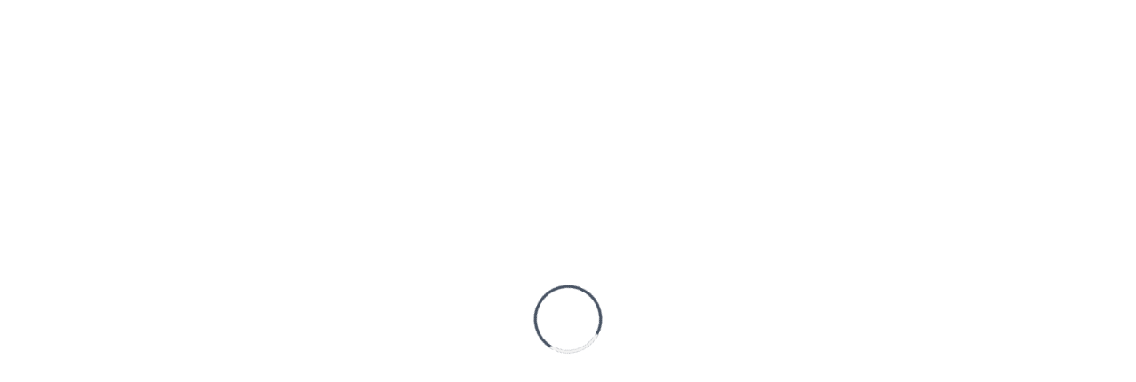

--- FILE ---
content_type: text/html
request_url: https://tour.giraffe360.com/3d82c17490594c6d8d03d6f71df1aa2d/
body_size: 811
content:
<!doctype html>
<html lang="en">
<head>
  <meta name="viewport" content="width=device-width,initial-scale=1,minimum-scale=1,maximum-scale=1,user-scalable=no">
  <meta name="apple-mobile-web-app-capable" content="yes">
  <meta name="apple-mobile-web-app-status-bar-style" content="black">
  <meta http-equiv="Content-Type" content="text/html;charset=utf-8">
  <meta http-equiv="x-ua-compatible" content="IE=edge">
  <link rel="apple-touch-icon" sizes="57x57"
        href="https://static.giraffe360.com/vtour/favicons/apple-touch-icon-57x57.png">
  <link rel="apple-touch-icon" sizes="60x60"
        href="https://static.giraffe360.com/vtour/favicons/apple-touch-icon-60x60.png">
  <link rel="apple-touch-icon" sizes="72x72"
        href="https://static.giraffe360.com/vtour/favicons/apple-touch-icon-72x72.png">
  <link rel="apple-touch-icon" sizes="76x76"
        href="https://static.giraffe360.com/vtour/favicons/apple-touch-icon-76x76.png">
  <link rel="apple-touch-icon" sizes="114x114"
        href="https://static.giraffe360.com/vtour/favicons/apple-touch-icon-114x114.png">
  <link rel="apple-touch-icon" sizes="120x120"
        href="https://static.giraffe360.com/vtour/favicons/apple-touch-icon-120x120.png">
  <link rel="apple-touch-icon" sizes="144x144"
        href="https://static.giraffe360.com/vtour/favicons/apple-touch-icon-144x144.png">
  <link rel="apple-touch-icon" sizes="152x152"
        href="https://static.giraffe360.com/vtour/favicons/apple-touch-icon-152x152.png">
  <link rel="apple-touch-icon" sizes="180x180"
        href="https://static.giraffe360.com/vtour/favicons/apple-touch-icon-180x180.png">
  <link rel="icon" type="image/png" href="https://static.giraffe360.com/vtour/favicons/favicon-32x32.png" sizes="32x32">
  <link rel="icon" type="image/png" href="https://static.giraffe360.com/vtour/favicons/android-chrome-192x192.png"
        sizes="192x192">
  <link rel="icon" type="image/png" href="https://static.giraffe360.com/vtour/favicons/favicon-96x96.png" sizes="96x96">
  <link rel="icon" type="image/png" href="https://static.giraffe360.com/vtour/favicons/favicon-16x16.png" sizes="16x16">
  <link rel="manifest" href="https://static.giraffe360.com/vtour/favicons/manifest.json">
  <link rel="shortcut icon" href="https://static.giraffe360.com/vtour/favicon.ico">
  <link rel="preload" href="https://static.giraffe360.com/immersive-content/static/locales/en/skin.json" as="fetch" crossorigin>
  <meta name="msapplication-TileColor" content="#da532c">
  <meta name="msapplication-TileImage" content="https://static.giraffe360.com/vtour/favicons/mstile-144x144.png">
  <meta name="msapplication-config" content="https://static.giraffe360.com/vtour/favicons/browserconfig.xml">
  <meta name="theme-color" content="#ffffff">
  <title>12 Fitzwalter road</title>
  <meta name="description" content="Virtual tour">
  <meta property="og:title" content="12 Fitzwalter road">
  <meta property="og:description" content="Virtual tour">
  <meta property="og:type" content="video">
  <meta property="og:url" content="https://tour.giraffe360.com/3d82c17490594c6d8d03d6f71df1aa2d/">
  <meta property="og:site_name" content="Giraffe360">
  <meta property="og:image" content="https://premium.giraffe360.com/nathan-james/3d82c17490594c6d8d03d6f71df1aa2d/thumb.jpg">
  <meta property="og:image:type" content="image/jpg">
  <meta property="og:image:width" content="2400">
  <meta property="og:image:height" content="1256">
  <meta name="twitter:card" content="photo">
  <meta name="twitter:site" content="@giraffe360">
  <meta name="twitter:title" content="12 Fitzwalter road">
  <meta name="twitter:description" content="Virtual tour">
  <meta name="twitter:image" content="https://premium.giraffe360.com/nathan-james/3d82c17490594c6d8d03d6f71df1aa2d/thumb.jpg">
  <meta name="twitter:image:width" content="2400">
  <meta name="twitter:image:height" content="1256">
  <meta name="twitter:url" content="https://tour.giraffe360.com/3d82c17490594c6d8d03d6f71df1aa2d/">
  <link type="text/css" rel="stylesheet" href="https://static.giraffe360.com/immersive-content/vt/latest/css/styles.css"/>
  <link href="https://static.giraffe360.com/immersive-content/static/fonts/roboto.css" rel="stylesheet">
  <script defer type="text/javascript" src="https://static.giraffe360.com/immersive-content/vt/latest/player.js"></script>
  
    <base href="https://storage.giraffe360.com/nathan-james/3d82c17490594c6d8d03d6f71df1aa2d/">
  
  
  
  
</head>
<body>
<div id="container"
  
   data-protected="false"
  >
  <noscript>
    <div class="pnlm-info-box">
      <p>Javascript is required to view this panorama.<br>(It could be worse; you could need a plugin.)</p>
    </div>
  </noscript>
</div>
</body>
</html>


--- FILE ---
content_type: text/css
request_url: https://static.giraffe360.com/immersive-content/vt/latest/css/styles.css
body_size: 10533
content:
@import"https://static.giraffe360.com/immersive-content/static/fonts/roboto.css";@import"https://static.giraffe360.com/immersive-content/static/fonts/open-sans.css";@import"https://static.giraffe360.com/immersive-content/static/fonts/gilroy.css";.hot-spot-content a{color:#485363;-webkit-text-decoration:underline;text-decoration:underline}.btn-vt-theme-primary{pointer-events:auto;display:flex;min-width:0px;align-items:center;justify-content:center;border-radius:.5rem;--tw-bg-opacity: 1;background-color:rgba(var(--color-bg-primary),var(--tw-bg-opacity));--tw-bg-opacity: var(--opacity-low);fill:rgb(var(--color-text-primary));stroke:rgb(var(--color-text-primary));padding:.5rem;text-align:center;font-family:Gilroy,Roboto,Open Sans,Arial,Helvetica,sans-serif;font-size:1.125rem;line-height:1.75rem;font-weight:700;color:rgb(var(--color-text-primary));text-shadow:0px 2px 3px rgba(26,34,46,.35)}@media (hover: hover) and (pointer: fine){.btn-vt-theme-primary:hover{--tw-bg-opacity: var(--opacity-medium)}}.btn-vt-theme-secondary{pointer-events:auto;display:flex;min-width:0px;align-items:center;justify-content:center;border-radius:.438rem;background-color:rgba(var(--color-bg-primary),var(--tw-bg-opacity));--tw-bg-opacity: 0;fill:rgb(var(--color-text-primary));stroke:rgb(var(--color-text-primary));padding:.5rem;text-align:center;font-family:Gilroy,Roboto,Open Sans,Arial,Helvetica,sans-serif;font-size:1.125rem;line-height:1.75rem;font-weight:700;color:rgb(var(--color-text-primary));text-shadow:0px 2px 3px rgba(26,34,46,.35)}@media (hover: hover) and (pointer: fine){.btn-vt-theme-secondary:hover{background-color:rgba(var(--color-bg-secondary),var(--tw-bg-opacity));--tw-bg-opacity: 1;fill:rgb(var(--color-text-secondary));stroke:rgb(var(--color-text-secondary));color:rgb(var(--color-text-secondary));text-shadow:none}}.btn-vt-theme-active{pointer-events:auto;display:flex;min-width:0px;align-items:center;justify-content:center;border-radius:.438rem;background-color:rgba(var(--color-bg-secondary),var(--tw-bg-opacity));--tw-bg-opacity: 1;fill:rgb(var(--color-text-secondary));stroke:rgb(var(--color-text-secondary));padding:.5rem;text-align:center;font-family:Gilroy,Roboto,Open Sans,Arial,Helvetica,sans-serif;font-size:1.125rem;line-height:1.75rem;font-weight:700;color:rgb(var(--color-text-secondary))}@media (hover: hover) and (pointer: fine){.btn-vt-theme-active:hover{--tw-bg-opacity: 1}}.scrollbars-theme{pointer-events:auto;position:relative;overflow:auto;border-radius:.5rem;--tw-bg-opacity: 1;background-color:rgba(var(--color-bg-tertiary),var(--tw-bg-opacity));--tw-bg-opacity: var(--opacity-normal);padding:.125rem}.vt-bottom-gradient-light{background:linear-gradient(0deg,#1a222e59 0% 6.67%,#1a222e57 13.33%,#1a222e52,#1a222e4d,#1a222e45,#1a222e3b,#1a222e33,#1a222e26,#1a222e1f,#1a222e14,#1a222e0d,#1a222e08,#1a222e03 86.67%,#1a222e00 93.33% 100%)}.vt-bottom-gradient-dark{background:linear-gradient(0deg,#1a222e4d 0% 6.67%,#1a222e4a 13.33%,#1a222e47,#1a222e42,#1a222e3b,#1a222e33,#1a222e2b,#1a222e21,#1a222e1a,#1a222e12,#1a222e0a,#1a222e05,#1a222e03 86.67%,#1a222e00 93.33% 100%)}*,:before,:after{box-sizing:border-box;border-width:0;border-style:solid;border-color:#e5e7eb}:before,:after{--tw-content: ""}html,:host{line-height:1.5;-webkit-text-size-adjust:100%;tab-size:4;font-family:ui-sans-serif,system-ui,sans-serif,"Apple Color Emoji","Segoe UI Emoji",Segoe UI Symbol,"Noto Color Emoji";font-feature-settings:normal;font-variation-settings:normal;-webkit-tap-highlight-color:transparent}body{margin:0;line-height:inherit}hr{height:0;color:inherit;border-top-width:1px}abbr:where([title]){text-decoration:underline;-webkit-text-decoration:underline dotted;text-decoration:underline dotted}h1,h2,h3,h4,h5,h6{font-size:inherit;font-weight:inherit}a{color:inherit;text-decoration:inherit}b,strong{font-weight:bolder}code,kbd,samp,pre{font-family:ui-monospace,SFMono-Regular,Menlo,Monaco,Consolas,Liberation Mono,Courier New,monospace;font-feature-settings:normal;font-variation-settings:normal;font-size:1em}small{font-size:80%}sub,sup{font-size:75%;line-height:0;position:relative;vertical-align:baseline}sub{bottom:-.25em}sup{top:-.5em}table{text-indent:0;border-color:inherit;border-collapse:collapse}button,input,optgroup,select,textarea{font-family:inherit;font-feature-settings:inherit;font-variation-settings:inherit;font-size:100%;font-weight:inherit;line-height:inherit;letter-spacing:inherit;color:inherit;margin:0;padding:0}button,select{text-transform:none}button,input:where([type=button]),input:where([type=reset]),input:where([type=submit]){-webkit-appearance:button;background-color:transparent;background-image:none}:-moz-focusring{outline:auto}:-moz-ui-invalid{box-shadow:none}progress{vertical-align:baseline}::-webkit-inner-spin-button,::-webkit-outer-spin-button{height:auto}[type=search]{-webkit-appearance:textfield;outline-offset:-2px}::-webkit-search-decoration{-webkit-appearance:none}::-webkit-file-upload-button{-webkit-appearance:button;font:inherit}summary{display:list-item}blockquote,dl,dd,h1,h2,h3,h4,h5,h6,hr,figure,p,pre{margin:0}fieldset{margin:0;padding:0}legend{padding:0}ol,ul,menu{list-style:none;margin:0;padding:0}dialog{padding:0}textarea{resize:vertical}input::placeholder,textarea::placeholder{opacity:1;color:#9ca3af}button,[role=button]{cursor:pointer}:disabled{cursor:default}img,svg,video,canvas,audio,iframe,embed,object{display:block;vertical-align:middle}img,video{max-width:100%;height:auto}[hidden]{display:none}.hot-spot h2{font-size:1.125rem;line-height:1.75rem;font-weight:700}.vt-player-lib{display:contents;width:100%;height:100%}.vt-theme-dark{--opacity-low: .25;--opacity-medium: .6;--opacity-normal: .6;--opacity-text-bg: .6;--color-text-primary: 255, 255, 255;--color-text-secondary: 10, 13, 18;--color-text-contrast: 255, 255, 255;--color-bg-primary: 26, 34, 46;--color-bg-secondary: 255, 255, 255;--color-bg-tertiary: 26, 34, 46;--scrollbar-color: rgba(215, 218, 221, 1)}.vt-theme-light{--opacity-low: .3;--opacity-medium: .5;--opacity-normal: .8;--opacity-text-bg: .7;--color-text-primary: 255, 255, 255;--color-text-secondary: 10, 13, 18;--color-text-contrast: 10, 13, 18;--color-bg-primary: 255, 255, 255;--color-bg-secondary: 255, 255, 255;--color-bg-tertiary: 163, 166, 169;--scrollbar-color: rgba(215, 218, 221, 1)}*,:before,:after{--tw-border-spacing-x: 0;--tw-border-spacing-y: 0;--tw-translate-x: 0;--tw-translate-y: 0;--tw-rotate: 0;--tw-skew-x: 0;--tw-skew-y: 0;--tw-scale-x: 1;--tw-scale-y: 1;--tw-pan-x: ;--tw-pan-y: ;--tw-pinch-zoom: ;--tw-scroll-snap-strictness: proximity;--tw-gradient-from-position: ;--tw-gradient-via-position: ;--tw-gradient-to-position: ;--tw-ordinal: ;--tw-slashed-zero: ;--tw-numeric-figure: ;--tw-numeric-spacing: ;--tw-numeric-fraction: ;--tw-ring-inset: ;--tw-ring-offset-width: 0px;--tw-ring-offset-color: #fff;--tw-ring-color: rgba(59, 130, 246, .5);--tw-ring-offset-shadow: 0 0 rgba(0,0,0,0);--tw-ring-shadow: 0 0 rgba(0,0,0,0);--tw-shadow: 0 0 rgba(0,0,0,0);--tw-shadow-colored: 0 0 rgba(0,0,0,0);--tw-blur: ;--tw-brightness: ;--tw-contrast: ;--tw-grayscale: ;--tw-hue-rotate: ;--tw-invert: ;--tw-saturate: ;--tw-sepia: ;--tw-drop-shadow: ;--tw-backdrop-blur: ;--tw-backdrop-brightness: ;--tw-backdrop-contrast: ;--tw-backdrop-grayscale: ;--tw-backdrop-hue-rotate: ;--tw-backdrop-invert: ;--tw-backdrop-opacity: ;--tw-backdrop-saturate: ;--tw-backdrop-sepia: ;--tw-contain-size: ;--tw-contain-layout: ;--tw-contain-paint: ;--tw-contain-style: }::backdrop{--tw-border-spacing-x: 0;--tw-border-spacing-y: 0;--tw-translate-x: 0;--tw-translate-y: 0;--tw-rotate: 0;--tw-skew-x: 0;--tw-skew-y: 0;--tw-scale-x: 1;--tw-scale-y: 1;--tw-pan-x: ;--tw-pan-y: ;--tw-pinch-zoom: ;--tw-scroll-snap-strictness: proximity;--tw-gradient-from-position: ;--tw-gradient-via-position: ;--tw-gradient-to-position: ;--tw-ordinal: ;--tw-slashed-zero: ;--tw-numeric-figure: ;--tw-numeric-spacing: ;--tw-numeric-fraction: ;--tw-ring-inset: ;--tw-ring-offset-width: 0px;--tw-ring-offset-color: #fff;--tw-ring-color: rgba(59, 130, 246, .5);--tw-ring-offset-shadow: 0 0 rgba(0,0,0,0);--tw-ring-shadow: 0 0 rgba(0,0,0,0);--tw-shadow: 0 0 rgba(0,0,0,0);--tw-shadow-colored: 0 0 rgba(0,0,0,0);--tw-blur: ;--tw-brightness: ;--tw-contrast: ;--tw-grayscale: ;--tw-hue-rotate: ;--tw-invert: ;--tw-saturate: ;--tw-sepia: ;--tw-drop-shadow: ;--tw-backdrop-blur: ;--tw-backdrop-brightness: ;--tw-backdrop-contrast: ;--tw-backdrop-grayscale: ;--tw-backdrop-hue-rotate: ;--tw-backdrop-invert: ;--tw-backdrop-opacity: ;--tw-backdrop-saturate: ;--tw-backdrop-sepia: ;--tw-contain-size: ;--tw-contain-layout: ;--tw-contain-paint: ;--tw-contain-style: }.container{width:100%}@media (min-width: 640px){.container{max-width:640px}}@media (min-width: 768px){.container{max-width:768px}}@media (min-width: 1024px){.container{max-width:1024px}}@media (min-width: 1280px){.container{max-width:1280px}}@media (min-width: 1536px){.container{max-width:1536px}}button:focus{outline:none}body,#container{position:absolute;width:100%;height:100%;overflow:hidden;-webkit-tap-highlight-color:transparent}.pointer-events-none{pointer-events:none}.pointer-events-auto{pointer-events:auto}.visible{visibility:visible}.invisible{visibility:hidden}.collapse{visibility:collapse}.static{position:static}.fixed{position:fixed}.absolute{position:absolute}.relative{position:relative}.inset-0{inset:0}.inset-y-1\/2{top:50%;bottom:50%}.-bottom-\[4px\]{bottom:-4px}.-left-1{left:-.25rem}.-left-\[10px\]{left:-10px}.-right-1{right:-.25rem}.-right-\[10px\]{right:-10px}.-top-1{top:-.25rem}.-top-\[8px\]{top:-8px}.bottom-0{bottom:0}.bottom-10{bottom:2.5rem}.bottom-\[calc\(100\%\+0\.5rem\)\]{bottom:calc(100% + .5rem)}.bottom-full{bottom:100%}.left-0{left:0}.left-1\/2{left:50%}.left-6{left:1.5rem}.right-0{right:0}.right-2{right:.5rem}.top-0{top:0}.top-1\/2{top:50%}.top-2{top:.5rem}.top-5{top:1.25rem}.top-\[13px\]{top:13px}.top-\[4\.5rem\]{top:4.5rem}.top-\[calc\(100\%\+0\.5rem\)\]{top:calc(100% + .5rem)}.-z-10{z-index:-10}.z-0{z-index:0}.z-10{z-index:10}.z-\[1000\]{z-index:1000}.z-\[100\]{z-index:100}.z-\[9001\]{z-index:9001}.z-cookie-modal{z-index:996}.z-cookie-popup{z-index:994}.z-gated-tour-modal{z-index:998}.z-hs-image-preview{z-index:993}.z-info-modal{z-index:995}.z-layout-slot{z-index:992}.z-measure-disclaimer-modal{z-index:997}.z-scene-loading{z-index:1000}.z-tutorial-anim{z-index:991}.float-right{float:right}.m-\[1rem\]{margin:1rem}.mx-1{margin-left:.25rem;margin-right:.25rem}.mx-5{margin-left:1.25rem;margin-right:1.25rem}.mx-auto{margin-left:auto;margin-right:auto}.my-1{margin-top:.25rem;margin-bottom:.25rem}.my-2{margin-top:.5rem;margin-bottom:.5rem}.mb-2{margin-bottom:.5rem}.mb-3{margin-bottom:.75rem}.mb-4{margin-bottom:1rem}.mb-5{margin-bottom:1.25rem}.mb-6{margin-bottom:1.5rem}.mb-8{margin-bottom:2rem}.mb-\[0\.3125rem\]{margin-bottom:.3125rem}.mb-\[1\.0625rem\]{margin-bottom:1.0625rem}.ml-1{margin-left:.25rem}.ml-1\.5{margin-left:.375rem}.ml-2\.5{margin-left:.625rem}.ml-3{margin-left:.75rem}.ml-9{margin-left:2.25rem}.ml-\[0\.625rem\]{margin-left:.625rem}.ml-\[1rem\]{margin-left:1rem}.ml-auto{margin-left:auto}.mr-1{margin-right:.25rem}.mr-3{margin-right:.75rem}.mr-8{margin-right:2rem}.mt-0{margin-top:0}.mt-0\.5{margin-top:.125rem}.mt-11{margin-top:2.75rem}.mt-12{margin-top:3rem}.mt-2{margin-top:.5rem}.mt-2\.5{margin-top:.625rem}.mt-3{margin-top:.75rem}.mt-4{margin-top:1rem}.mt-6{margin-top:1.5rem}.mt-8{margin-top:2rem}.mt-\[1rem\]{margin-top:1rem}.box-border{box-sizing:border-box}.block{display:block}.inline-block{display:inline-block}.inline{display:inline}.flex{display:flex}.inline-flex{display:inline-flex}.grid{display:grid}.contents{display:contents}.\!hidden{display:none!important}.hidden{display:none}.size-fit{width:-webkit-fit-content;width:fit-content;height:-webkit-fit-content;height:fit-content}.size-full{width:100%;height:100%}.size-px{width:1px;height:1px}.h-1\.5{height:.375rem}.h-10{height:2.5rem}.h-12{height:3rem}.h-14{height:3.5rem}.h-16{height:4rem}.h-2{height:.5rem}.h-3{height:.75rem}.h-4{height:1rem}.h-5{height:1.25rem}.h-6{height:1.5rem}.h-7{height:1.75rem}.h-8{height:2rem}.h-9{height:2.25rem}.h-\[1\.1875rem\]{height:1.1875rem}.h-\[1\.4375rem\]{height:1.4375rem}.h-\[1\.5rem\]{height:1.5rem}.h-\[1\.6rem\]{height:1.6rem}.h-\[10rem\]{height:10rem}.h-\[12\.5rem\]{height:12.5rem}.h-\[15rem\]{height:15rem}.h-\[16px\]{height:16px}.h-\[17\.875rem\]{height:17.875rem}.h-\[18px\]{height:18px}.h-\[2\.25rem\]{height:2.25rem}.h-\[20px\]{height:20px}.h-\[20rem\]{height:20rem}.h-\[3\.625rem\]{height:3.625rem}.h-\[4\.063rem\]{height:4.063rem}.h-\[40px\]{height:40px}.h-\[45px\]{height:45px}.h-\[5rem\]{height:5rem}.h-\[65px\]{height:65px}.h-\[76px\]{height:76px}.h-auto{height:auto}.h-fit{height:-webkit-fit-content;height:fit-content}.h-full{height:100%}.h-screen{height:100vh}.max-h-36{max-height:9rem}.max-h-\[100\%\]{max-height:100%}.max-h-\[15\.25rem\]{max-height:15.25rem}.max-h-\[17\.75rem\]{max-height:17.75rem}.max-h-\[27\.5rem\]{max-height:27.5rem}.max-h-\[360px\]{max-height:360px}.max-h-full{max-height:100%}.max-h-screen{max-height:100vh}.min-h-\[10rem\]{min-height:10rem}.min-h-\[2\.5rem\]{min-height:2.5rem}.min-h-\[24px\]{min-height:24px}.min-h-\[9\.375rem\]{min-height:9.375rem}.w-1\.5{width:.375rem}.w-10{width:2.5rem}.w-12{width:3rem}.w-16{width:4rem}.w-2{width:.5rem}.w-20{width:5rem}.w-24{width:6rem}.w-3{width:.75rem}.w-4{width:1rem}.w-5{width:1.25rem}.w-6{width:1.5rem}.w-60{width:15rem}.w-7{width:1.75rem}.w-8{width:2rem}.w-9{width:2.25rem}.w-\[1\.125rem\]{width:1.125rem}.w-\[1\.5rem\]{width:1.5rem}.w-\[1\.6rem\]{width:1.6rem}.w-\[1\.875rem\]{width:1.875rem}.w-\[10px\]{width:10px}.w-\[11\.8rem\]{width:11.8rem}.w-\[12px\]{width:12px}.w-\[150px\]{width:150px}.w-\[16px\]{width:16px}.w-\[2\.4rem\]{width:2.4rem}.w-\[200\%\]{width:200%}.w-\[21\.625rem\]{width:21.625rem}.w-\[25\.625rem\]{width:25.625rem}.w-\[25px\]{width:25px}.w-\[3\.75rem\]{width:3.75rem}.w-\[4\.5rem\]{width:4.5rem}.w-\[40px\]{width:40px}.w-\[45px\]{width:45px}.w-\[5\.813rem\]{width:5.813rem}.w-\[5rem\]{width:5rem}.w-\[75\%\]{width:75%}.w-\[76px\]{width:76px}.w-\[8\.125rem\]{width:8.125rem}.w-\[9\.5rem\]{width:9.5rem}.w-\[95\%\]{width:95%}.w-fit{width:-webkit-fit-content;width:fit-content}.w-full{width:100%}.w-max{width:-webkit-max-content;width:max-content}.\!min-w-\[6\.5rem\]{min-width:6.5rem!important}.min-w-0{min-width:0px}.min-w-\[0\.75rem\]{min-width:.75rem}.min-w-\[1\.74rem\]{min-width:1.74rem}.min-w-\[10rem\]{min-width:10rem}.min-w-\[14rem\]{min-width:14rem}.min-w-\[18\.5rem\]{min-width:18.5rem}.min-w-\[2\.5rem\]{min-width:2.5rem}.min-w-\[235px\]{min-width:235px}.min-w-\[32px\]{min-width:32px}.min-w-\[40px\]{min-width:40px}.min-w-\[5\.625rem\]{min-width:5.625rem}.min-w-\[6\.5rem\]{min-width:6.5rem}.min-w-\[8\.75rem\]{min-width:8.75rem}.min-w-\[9\.5rem\]{min-width:9.5rem}.min-w-fit{min-width:-webkit-fit-content;min-width:fit-content}.max-w-\[10rem\]{max-width:10rem}.max-w-\[14\.375rem\]{max-width:14.375rem}.max-w-\[16\.875rem\]{max-width:16.875rem}.max-w-\[16rem\]{max-width:16rem}.max-w-\[18\.5rem\]{max-width:18.5rem}.max-w-\[2\.5rem\]{max-width:2.5rem}.max-w-\[236px\]{max-width:236px}.max-w-\[27\.5rem\]{max-width:27.5rem}.max-w-\[32\.5rem\]{max-width:32.5rem}.max-w-\[320px\]{max-width:320px}.max-w-\[420px\]{max-width:420px}.max-w-\[500px\]{max-width:500px}.max-w-\[76rem\]{max-width:76rem}.max-w-\[7rem\]{max-width:7rem}.max-w-\[min\(330px\,calc\(100vw-3rem\)\)\]{max-width:min(330px,calc(100vw - 3rem))}.max-w-full{max-width:100%}.flex-shrink{flex-shrink:1}.flex-shrink-0,.shrink-0{flex-shrink:0}.flex-grow,.grow{flex-grow:1}.basis-60{flex-basis:15rem}.origin-top-left{transform-origin:top left}.origin-top-right{transform-origin:top right}.-translate-x-1\/2{--tw-translate-x: -50%;transform:translate(var(--tw-translate-x),var(--tw-translate-y)) rotate(var(--tw-rotate)) skew(var(--tw-skew-x)) skewY(var(--tw-skew-y)) scaleX(var(--tw-scale-x)) scaleY(var(--tw-scale-y))}.-translate-x-1\/3{--tw-translate-x: -33.333333%;transform:translate(var(--tw-translate-x),var(--tw-translate-y)) rotate(var(--tw-rotate)) skew(var(--tw-skew-x)) skewY(var(--tw-skew-y)) scaleX(var(--tw-scale-x)) scaleY(var(--tw-scale-y))}.-translate-y-1\/2{--tw-translate-y: -50%;transform:translate(var(--tw-translate-x),var(--tw-translate-y)) rotate(var(--tw-rotate)) skew(var(--tw-skew-x)) skewY(var(--tw-skew-y)) scaleX(var(--tw-scale-x)) scaleY(var(--tw-scale-y))}.-translate-y-9{--tw-translate-y: -2.25rem;transform:translate(var(--tw-translate-x),var(--tw-translate-y)) rotate(var(--tw-rotate)) skew(var(--tw-skew-x)) skewY(var(--tw-skew-y)) scaleX(var(--tw-scale-x)) scaleY(var(--tw-scale-y))}.-translate-y-\[6px\]{--tw-translate-y: -6px;transform:translate(var(--tw-translate-x),var(--tw-translate-y)) rotate(var(--tw-rotate)) skew(var(--tw-skew-x)) skewY(var(--tw-skew-y)) scaleX(var(--tw-scale-x)) scaleY(var(--tw-scale-y))}.translate-x-0{--tw-translate-x: 0px;transform:translate(var(--tw-translate-x),var(--tw-translate-y)) rotate(var(--tw-rotate)) skew(var(--tw-skew-x)) skewY(var(--tw-skew-y)) scaleX(var(--tw-scale-x)) scaleY(var(--tw-scale-y))}.translate-x-1\/3{--tw-translate-x: 33.333333%;transform:translate(var(--tw-translate-x),var(--tw-translate-y)) rotate(var(--tw-rotate)) skew(var(--tw-skew-x)) skewY(var(--tw-skew-y)) scaleX(var(--tw-scale-x)) scaleY(var(--tw-scale-y))}.translate-x-\[20px\]{--tw-translate-x: 20px;transform:translate(var(--tw-translate-x),var(--tw-translate-y)) rotate(var(--tw-rotate)) skew(var(--tw-skew-x)) skewY(var(--tw-skew-y)) scaleX(var(--tw-scale-x)) scaleY(var(--tw-scale-y))}.translate-x-\[4px\]{--tw-translate-x: 4px;transform:translate(var(--tw-translate-x),var(--tw-translate-y)) rotate(var(--tw-rotate)) skew(var(--tw-skew-x)) skewY(var(--tw-skew-y)) scaleX(var(--tw-scale-x)) scaleY(var(--tw-scale-y))}.translate-y-0{--tw-translate-y: 0px;transform:translate(var(--tw-translate-x),var(--tw-translate-y)) rotate(var(--tw-rotate)) skew(var(--tw-skew-x)) skewY(var(--tw-skew-y)) scaleX(var(--tw-scale-x)) scaleY(var(--tw-scale-y))}.translate-y-1\/4{--tw-translate-y: 25%;transform:translate(var(--tw-translate-x),var(--tw-translate-y)) rotate(var(--tw-rotate)) skew(var(--tw-skew-x)) skewY(var(--tw-skew-y)) scaleX(var(--tw-scale-x)) scaleY(var(--tw-scale-y))}.translate-y-3{--tw-translate-y: .75rem;transform:translate(var(--tw-translate-x),var(--tw-translate-y)) rotate(var(--tw-rotate)) skew(var(--tw-skew-x)) skewY(var(--tw-skew-y)) scaleX(var(--tw-scale-x)) scaleY(var(--tw-scale-y))}.translate-y-full{--tw-translate-y: 100%;transform:translate(var(--tw-translate-x),var(--tw-translate-y)) rotate(var(--tw-rotate)) skew(var(--tw-skew-x)) skewY(var(--tw-skew-y)) scaleX(var(--tw-scale-x)) scaleY(var(--tw-scale-y))}.-rotate-45{--tw-rotate: -45deg;transform:translate(var(--tw-translate-x),var(--tw-translate-y)) rotate(var(--tw-rotate)) skew(var(--tw-skew-x)) skewY(var(--tw-skew-y)) scaleX(var(--tw-scale-x)) scaleY(var(--tw-scale-y))}.rotate-180{--tw-rotate: 180deg;transform:translate(var(--tw-translate-x),var(--tw-translate-y)) rotate(var(--tw-rotate)) skew(var(--tw-skew-x)) skewY(var(--tw-skew-y)) scaleX(var(--tw-scale-x)) scaleY(var(--tw-scale-y))}.rotate-45{--tw-rotate: 45deg;transform:translate(var(--tw-translate-x),var(--tw-translate-y)) rotate(var(--tw-rotate)) skew(var(--tw-skew-x)) skewY(var(--tw-skew-y)) scaleX(var(--tw-scale-x)) scaleY(var(--tw-scale-y))}.transform{transform:translate(var(--tw-translate-x),var(--tw-translate-y)) rotate(var(--tw-rotate)) skew(var(--tw-skew-x)) skewY(var(--tw-skew-y)) scaleX(var(--tw-scale-x)) scaleY(var(--tw-scale-y))}@keyframes spin{to{transform:rotate(360deg)}}.animate-spin{animation:spin 1s linear infinite}@keyframes vt-canvas-swing{0%{transform:scale(1.5) translate(0)}25%{transform:scale(1.5) translate(5%)}50%{transform:scale(1.5) translate(0)}75%{transform:scale(1.5) translate(-5%)}to{transform:scale(1.5) translate(0)}}.animate-vt-canvas-swing{animation:vt-canvas-swing 10s linear infinite}@keyframes vt-fade-in{0%{opacity:0}to{opacity:1}}.animate-vt-fade-in{animation:vt-fade-in .4s ease-out .2s forwards}.cursor-default{cursor:default}.cursor-not-allowed{cursor:not-allowed}.cursor-pointer{cursor:pointer}.cursor-text{cursor:text}.touch-none{touch-action:none}.select-none{-webkit-user-select:none;user-select:none}.select-text{-webkit-user-select:text;user-select:text}.resize-none{resize:none}.resize{resize:both}.flex-row{flex-direction:row}.flex-col{flex-direction:column}.flex-col-reverse{flex-direction:column-reverse}.flex-wrap{flex-wrap:wrap}.flex-wrap-reverse{flex-wrap:wrap-reverse}.place-items-center{place-items:center}.items-start{align-items:flex-start}.items-end{align-items:flex-end}.items-center{align-items:center}.justify-start{justify-content:flex-start}.justify-end{justify-content:flex-end}.justify-center{justify-content:center}.justify-between{justify-content:space-between}.gap-0\.5{gap:.125rem}.gap-1{gap:.25rem}.gap-1\.5{gap:.375rem}.gap-2{gap:.5rem}.gap-3{gap:.75rem}.gap-4{gap:1rem}.gap-5{gap:1.25rem}.gap-8{gap:2rem}.gap-\[0\.625rem\]{gap:.625rem}.gap-\[0\.6875rem\]{gap:.6875rem}.gap-\[1\.1875rem\]{gap:1.1875rem}.gap-\[1\.875rem\]{gap:1.875rem}.gap-x-8{column-gap:2rem}.gap-y-6{row-gap:1.5rem}.space-x-3>:not([hidden])~:not([hidden]){--tw-space-x-reverse: 0;margin-right:calc(.75rem * var(--tw-space-x-reverse));margin-left:calc(.75rem * calc(1 - var(--tw-space-x-reverse)))}.space-y-4>:not([hidden])~:not([hidden]){--tw-space-y-reverse: 0;margin-top:calc(1rem * calc(1 - var(--tw-space-y-reverse)));margin-bottom:calc(1rem * var(--tw-space-y-reverse))}.self-center{align-self:center}.overflow-auto{overflow:auto}.overflow-hidden{overflow:hidden}.overflow-visible{overflow:visible}.overflow-y-auto{overflow-y:auto}.truncate{overflow:hidden;text-overflow:ellipsis;white-space:nowrap}.whitespace-nowrap{white-space:nowrap}.break-words{overflow-wrap:break-word}.rounded{border-radius:.25rem}.rounded-2xl{border-radius:1rem}.rounded-\[0\.313rem\]{border-radius:.313rem}.rounded-\[0\.438rem\]{border-radius:.438rem}.rounded-\[1\.25rem\]{border-radius:1.25rem}.rounded-\[1\.4rem\]{border-radius:1.4rem}.rounded-\[12px\]{border-radius:12px}.rounded-\[5px\]{border-radius:5px}.rounded-full{border-radius:9999px}.rounded-lg{border-radius:.5rem}.rounded-md{border-radius:.375rem}.rounded-sm{border-radius:.125rem}.rounded-xl{border-radius:.75rem}.rounded-b-\[6px\]{border-bottom-right-radius:6px;border-bottom-left-radius:6px}.rounded-l-lg{border-top-left-radius:.5rem;border-bottom-left-radius:.5rem}.rounded-l-none{border-top-left-radius:0;border-bottom-left-radius:0}.rounded-r{border-top-right-radius:.25rem;border-bottom-right-radius:.25rem}.rounded-r-\[5px\]{border-top-right-radius:5px;border-bottom-right-radius:5px}.rounded-t-\[6px\]{border-top-left-radius:6px;border-top-right-radius:6px}.border{border-width:1px}.border-2,.border-\[2px\]{border-width:2px}.border-y{border-top-width:1px;border-bottom-width:1px}.border-b{border-bottom-width:1px}.border-l{border-left-width:1px}.border-t{border-top-width:1px}.border-slate-600{--tw-border-opacity: 1;border-color:rgba(71,85,105,var(--tw-border-opacity))}.border-slate-700{--tw-border-opacity: 1;border-color:rgba(51,65,85,var(--tw-border-opacity))}.border-slate-800{--tw-border-opacity: 1;border-color:rgba(30,41,59,var(--tw-border-opacity))}.border-vt-modal-dark{--tw-border-opacity: 1;border-color:rgba(26,34,46,var(--tw-border-opacity))}.border-vt-modal-gray{--tw-border-opacity: 1;border-color:rgba(243,243,243,var(--tw-border-opacity))}.border-vt-modal-gray-dark{--tw-border-opacity: 1;border-color:rgba(72,83,99,var(--tw-border-opacity))}.border-vt-modal-gray-light{--tw-border-opacity: 1;border-color:rgba(215,218,221,var(--tw-border-opacity))}.border-vt-modal-red{--tw-border-opacity: 1;border-color:rgba(237,64,64,var(--tw-border-opacity))}.border-vt-theme-accent{--tw-border-opacity: 1;border-color:rgba(var(--vt-color-accent),var(--tw-border-opacity))}.border-white{--tw-border-opacity: 1;border-color:rgba(255,255,255,var(--tw-border-opacity))}.border-y-vt-modal-gray-light{--tw-border-opacity: 1;border-top-color:rgba(215,218,221,var(--tw-border-opacity));border-bottom-color:rgba(215,218,221,var(--tw-border-opacity))}.border-b-vt-modal-gray-light{--tw-border-opacity: 1;border-bottom-color:rgba(215,218,221,var(--tw-border-opacity))}.bg-\[\#eeedeb\]{--tw-bg-opacity: 1;background-color:rgba(238,237,235,var(--tw-bg-opacity))}.bg-\[\#faba18\]{--tw-bg-opacity: 1;background-color:rgba(250,186,24,var(--tw-bg-opacity))}.bg-black{--tw-bg-opacity: 1;background-color:rgba(0,0,0,var(--tw-bg-opacity))}.bg-gray-400{--tw-bg-opacity: 1;background-color:rgba(156,163,175,var(--tw-bg-opacity))}.bg-slate-100{--tw-bg-opacity: 1;background-color:rgba(241,245,249,var(--tw-bg-opacity))}.bg-slate-200\/10{background-color:#e2e8f01a}.bg-slate-400{--tw-bg-opacity: 1;background-color:rgba(148,163,184,var(--tw-bg-opacity))}.bg-slate-600{--tw-bg-opacity: 1;background-color:rgba(71,85,105,var(--tw-bg-opacity))}.bg-slate-800{--tw-bg-opacity: 1;background-color:rgba(30,41,59,var(--tw-bg-opacity))}.bg-slate-900{--tw-bg-opacity: 1;background-color:rgba(15,23,42,var(--tw-bg-opacity))}.bg-slate-950{--tw-bg-opacity: 1;background-color:rgba(2,6,23,var(--tw-bg-opacity))}.bg-vt-modal-dark{--tw-bg-opacity: 1;background-color:rgba(26,34,46,var(--tw-bg-opacity))}.bg-vt-modal-dark\/30{background-color:#1a222e4d}.bg-vt-modal-gray{--tw-bg-opacity: 1;background-color:rgba(243,243,243,var(--tw-bg-opacity))}.bg-vt-modal-gray-dark{--tw-bg-opacity: 1;background-color:rgba(72,83,99,var(--tw-bg-opacity))}.bg-vt-modal-gray-light{--tw-bg-opacity: 1;background-color:rgba(215,218,221,var(--tw-bg-opacity))}.bg-vt-modal-light{--tw-bg-opacity: 1;background-color:rgba(255,255,255,var(--tw-bg-opacity))}.bg-vt-theme-accent{--tw-bg-opacity: 1;background-color:rgba(var(--vt-color-accent),var(--tw-bg-opacity))}.bg-vt-theme-base{--tw-bg-opacity: 1;background-color:rgba(var(--color-fill-base),var(--tw-bg-opacity))}.bg-vt-theme-primary{--tw-bg-opacity: 1;background-color:rgba(var(--color-bg-primary),var(--tw-bg-opacity))}.bg-vt-theme-secondary{--tw-bg-opacity: 1;background-color:rgba(var(--color-bg-secondary),var(--tw-bg-opacity))}.bg-vt-theme-tertiary{--tw-bg-opacity: 1;background-color:rgba(var(--color-bg-tertiary),var(--tw-bg-opacity))}.bg-white{--tw-bg-opacity: 1;background-color:rgba(255,255,255,var(--tw-bg-opacity))}.bg-opacity-0{--tw-bg-opacity: 0}.bg-opacity-100{--tw-bg-opacity: 1}.bg-opacity-50{--tw-bg-opacity: .5}.bg-opacity-60{--tw-bg-opacity: .6}.bg-opacity-70{--tw-bg-opacity: .7}.bg-opacity-vt-theme-low{--tw-bg-opacity: var(--opacity-low)}.bg-opacity-vt-theme-normal{--tw-bg-opacity: var(--opacity-normal)}.bg-opacity-vt-theme-text-bg{--tw-bg-opacity: var(--opacity-text-bg)}.fill-vt-modal-dark{fill:#1a222e}.fill-vt-theme-inverse{fill:rgb(var(--color-fill-inverse))}.fill-vt-theme-primary{fill:rgb(var(--color-text-primary))}.fill-vt-theme-secondary{fill:rgb(var(--color-text-secondary))}.fill-white{fill:#fff}.stroke-current{stroke:currentColor}.stroke-slate-400{stroke:#94a3b8}.stroke-vt-modal-dark{stroke:#1a222e}.stroke-vt-modal-gray{stroke:#f3f3f3}.stroke-vt-modal-gray-dark{stroke:#485363}.stroke-vt-modal-gray-label{stroke:#a0a6ae}.stroke-vt-modal-light{stroke:#fff}.stroke-vt-theme-primary{stroke:rgb(var(--color-text-primary))}.stroke-vt-theme-secondary{stroke:rgb(var(--color-text-secondary))}.stroke-white{stroke:#fff}.object-contain{object-fit:contain}.object-cover{object-fit:cover}.object-left{object-position:left}.object-right{object-position:right}.\!p-0{padding:0!important}.\!p-0\.5{padding:.125rem!important}.p-0{padding:0}.p-0\.5{padding:.125rem}.p-1{padding:.25rem}.p-1\.5{padding:.375rem}.p-2{padding:.5rem}.p-2\.5{padding:.625rem}.p-4{padding:1rem}.p-6{padding:1.5rem}.p-8{padding:2rem}.p-\[0\.5rem\]{padding:.5rem}.px-1{padding-left:.25rem;padding-right:.25rem}.px-1\.5{padding-left:.375rem;padding-right:.375rem}.px-2{padding-left:.5rem;padding-right:.5rem}.px-3{padding-left:.75rem;padding-right:.75rem}.px-4{padding-left:1rem;padding-right:1rem}.px-5{padding-left:1.25rem;padding-right:1.25rem}.px-6{padding-left:1.5rem;padding-right:1.5rem}.px-8{padding-left:2rem;padding-right:2rem}.px-\[0\.1875rem\]{padding-left:.1875rem;padding-right:.1875rem}.px-\[0\.62rem\]{padding-left:.62rem;padding-right:.62rem}.px-\[1rem\]{padding-left:1rem;padding-right:1rem}.py-0{padding-top:0;padding-bottom:0}.py-0\.5{padding-top:.125rem;padding-bottom:.125rem}.py-1{padding-top:.25rem;padding-bottom:.25rem}.py-2{padding-top:.5rem;padding-bottom:.5rem}.py-3{padding-top:.75rem;padding-bottom:.75rem}.py-5{padding-top:1.25rem;padding-bottom:1.25rem}.py-6{padding-top:1.5rem;padding-bottom:1.5rem}.py-\[0\.5rem\]{padding-top:.5rem;padding-bottom:.5rem}.py-\[5px\]{padding-top:5px;padding-bottom:5px}.pb-2{padding-bottom:.5rem}.pb-3{padding-bottom:.75rem}.pb-5{padding-bottom:1.25rem}.pb-6{padding-bottom:1.5rem}.pb-8{padding-bottom:2rem}.pb-\[0\.3125rem\]{padding-bottom:.3125rem}.pb-\[0\.31rem\]{padding-bottom:.31rem}.pb-\[0\.4375rem\]{padding-bottom:.4375rem}.pb-\[0\.44rem\]{padding-bottom:.44rem}.pb-\[0\.813rem\]{padding-bottom:.813rem}.pb-\[1\.1875rem\]{padding-bottom:1.1875rem}.pb-\[1\.4375rem\]{padding-bottom:1.4375rem}.pb-\[1px\]{padding-bottom:1px}.pb-\[5\.1875rem\]{padding-bottom:5.1875rem}.pb-\[5\.9375rem\]{padding-bottom:5.9375rem}.pl-5{padding-left:1.25rem}.pl-6{padding-left:1.5rem}.pl-\[0\.5rem\]{padding-left:.5rem}.pl-\[20px\]{padding-left:20px}.pr-4{padding-right:1rem}.pr-5{padding-right:1.25rem}.pr-\[0\.62rem\]{padding-right:.62rem}.pt-0{padding-top:0}.pt-1{padding-top:.25rem}.pt-2{padding-top:.5rem}.pt-4{padding-top:1rem}.pt-6{padding-top:1.5rem}.pt-\[0\.1875rem\]{padding-top:.1875rem}.pt-\[0\.25rem\]{padding-top:.25rem}.pt-\[0\.3125rem\]{padding-top:.3125rem}.pt-\[0\.38rem\]{padding-top:.38rem}.pt-\[0\.4375rem\]{padding-top:.4375rem}.pt-\[0\.5rem\]{padding-top:.5rem}.pt-\[0\.688rem\]{padding-top:.688rem}.pt-\[1\.1875rem\]{padding-top:1.1875rem}.pt-\[1\.3125rem\]{padding-top:1.3125rem}.pt-\[1\.5625rem\]{padding-top:1.5625rem}.pt-\[4px\]{padding-top:4px}.pt-\[6px\]{padding-top:6px}.text-left{text-align:left}.text-center{text-align:center}.text-right{text-align:right}.align-middle{vertical-align:middle}.\!font-vt-primary{font-family:Gilroy,Roboto,Open Sans,Arial,Helvetica,sans-serif!important}.font-vt-primary{font-family:Gilroy,Roboto,Open Sans,Arial,Helvetica,sans-serif}.font-vt-secondary{font-family:Open Sans,Roboto,Arial,Helvetica,sans-serif}.\!text-base{font-size:1rem!important;line-height:1.5rem!important}.text-2xl{font-size:1.5rem;line-height:2rem}.text-\[0\.9rem\]{font-size:.9rem}.text-\[1\.5rem\]{font-size:1.5rem}.text-\[11px\]\/\[27px\]{font-size:11px;line-height:27px}.text-\[12px\]{font-size:12px}.text-\[1rem\]{font-size:1rem}.text-base{font-size:1rem;line-height:1.5rem}.text-base\/7{font-size:1rem;line-height:1.75rem}.text-lg{font-size:1.125rem;line-height:1.75rem}.text-lg\/\[36px\]{font-size:1.125rem;line-height:36px}.text-sm{font-size:.875rem;line-height:1.25rem}.text-sm\/6{font-size:.875rem;line-height:1.5rem}.text-xs{font-size:.75rem;line-height:1rem}.text-xs\/\[1\.25\]{font-size:.75rem;line-height:1.25}.\!font-bold{font-weight:700!important}.font-bold{font-weight:700}.font-medium{font-weight:500}.font-normal{font-weight:400}.lowercase{text-transform:lowercase}.capitalize{text-transform:capitalize}.leading-5{line-height:1.25rem}.leading-6{line-height:1.5rem}.leading-7{line-height:1.75rem}.leading-\[0\.9375rem\]{line-height:.9375rem}.leading-\[1\.125rem\]{line-height:1.125rem}.leading-\[1\.875rem\]{line-height:1.875rem}.leading-\[15px\]{line-height:15px}.leading-none{line-height:1}.tracking-\[0\.0075rem\]{letter-spacing:.0075rem}.tracking-\[0\.01em\]{letter-spacing:.01em}.\!text-vt-modal-dark{--tw-text-opacity: 1 !important;color:rgba(26,34,46,var(--tw-text-opacity))!important}.\!text-vt-modal-gray-label{--tw-text-opacity: 1 !important;color:rgba(160,166,174,var(--tw-text-opacity))!important}.text-\[\#767A82\]{--tw-text-opacity: 1;color:rgba(118,122,130,var(--tw-text-opacity))}.text-\[\#7B7B7B\]{--tw-text-opacity: 1;color:rgba(123,123,123,var(--tw-text-opacity))}.text-black{--tw-text-opacity: 1;color:rgba(0,0,0,var(--tw-text-opacity))}.text-gray-400{--tw-text-opacity: 1;color:rgba(156,163,175,var(--tw-text-opacity))}.text-red-600{--tw-text-opacity: 1;color:rgba(220,38,38,var(--tw-text-opacity))}.text-slate-400{--tw-text-opacity: 1;color:rgba(148,163,184,var(--tw-text-opacity))}.text-vt-modal-dark{--tw-text-opacity: 1;color:rgba(26,34,46,var(--tw-text-opacity))}.text-vt-modal-gray-dark{--tw-text-opacity: 1;color:rgba(72,83,99,var(--tw-text-opacity))}.text-vt-modal-gray-label{--tw-text-opacity: 1;color:rgba(160,166,174,var(--tw-text-opacity))}.text-vt-modal-red{--tw-text-opacity: 1;color:rgba(237,64,64,var(--tw-text-opacity))}.text-vt-theme-contrast{color:rgb(var(--color-text-contrast))}.text-vt-theme-primary{color:rgb(var(--color-text-primary))}.text-vt-theme-secondary{color:rgb(var(--color-text-secondary))}.text-white{--tw-text-opacity: 1;color:rgba(255,255,255,var(--tw-text-opacity))}.underline{-webkit-text-decoration-line:underline;text-decoration-line:underline}.underline-offset-2{text-underline-offset:2px}.caret-transparent{caret-color:transparent}.opacity-0{opacity:0}.opacity-100{opacity:1}.opacity-30{opacity:.3}.opacity-60{opacity:.6}.shadow-lg{--tw-shadow: 0 10px 15px -3px rgba(0, 0, 0, .1), 0 4px 6px -4px rgba(0, 0, 0, .1);--tw-shadow-colored: 0 10px 15px -3px var(--tw-shadow-color), 0 4px 6px -4px var(--tw-shadow-color);box-shadow:var(--tw-ring-offset-shadow, 0 0 rgba(0,0,0,0)),var(--tw-ring-shadow, 0 0 rgba(0,0,0,0)),var(--tw-shadow)}.outline-none{outline:2px solid transparent;outline-offset:2px}.outline{outline-style:solid}.ring-0{--tw-ring-offset-shadow: var(--tw-ring-inset) 0 0 0 var(--tw-ring-offset-width) var(--tw-ring-offset-color);--tw-ring-shadow: var(--tw-ring-inset) 0 0 0 calc(0px + var(--tw-ring-offset-width)) var(--tw-ring-color);box-shadow:var(--tw-ring-offset-shadow),var(--tw-ring-shadow),var(--tw-shadow, 0 0 rgba(0,0,0,0))}.blur-\[77px\]{--tw-blur: blur(77px);filter:var(--tw-blur) var(--tw-brightness) var(--tw-contrast) var(--tw-grayscale) var(--tw-hue-rotate) var(--tw-invert) var(--tw-saturate) var(--tw-sepia) var(--tw-drop-shadow)}.filter{filter:var(--tw-blur) var(--tw-brightness) var(--tw-contrast) var(--tw-grayscale) var(--tw-hue-rotate) var(--tw-invert) var(--tw-saturate) var(--tw-sepia) var(--tw-drop-shadow)}.filter-none{filter:none}.transition{transition-property:color,background-color,border-color,fill,stroke,opacity,box-shadow,transform,filter,-webkit-text-decoration-color,-webkit-backdrop-filter;transition-property:color,background-color,border-color,text-decoration-color,fill,stroke,opacity,box-shadow,transform,filter,backdrop-filter;transition-property:color,background-color,border-color,text-decoration-color,fill,stroke,opacity,box-shadow,transform,filter,backdrop-filter,-webkit-text-decoration-color,-webkit-backdrop-filter;transition-timing-function:cubic-bezier(.4,0,.2,1);transition-duration:.15s}.transition-all{transition-property:all;transition-timing-function:cubic-bezier(.4,0,.2,1);transition-duration:.15s}.transition-opacity{transition-property:opacity;transition-timing-function:cubic-bezier(.4,0,.2,1);transition-duration:.15s}.transition-size{transition-property:width,height;transition-timing-function:cubic-bezier(.4,0,.2,1);transition-duration:.15s}.delay-0{transition-delay:0s}.delay-200{transition-delay:.2s}.duration-100{transition-duration:.1s}.duration-1000{transition-duration:1s}.duration-200{transition-duration:.2s}.duration-300{transition-duration:.3s}.duration-400{transition-duration:.4s}.duration-500{transition-duration:.5s}.duration-600{transition-duration:.6s}.duration-75{transition-duration:75ms}.duration-800{transition-duration:.8s}.ease-in{transition-timing-function:cubic-bezier(.4,0,1,1)}.ease-in-out{transition-timing-function:cubic-bezier(.4,0,.2,1)}.ease-out{transition-timing-function:cubic-bezier(0,0,.2,1)}.\@container{container-type:inline-size}.no-appearance{appearance:none;-webkit-appearance:none;-moz-appearance:none}.vt-text-shadow-dark{text-shadow:0px 2px 3px rgba(26,34,46,.35)}@keyframes fadeIn{0%{opacity:0}to{opacity:1}}.delayed-show{animation:fadeIn .3s ease-in-out;animation-delay:.3s;animation-fill-mode:forwards;opacity:0}.placeholder\:font-bold::placeholder{font-weight:700}.first\:mt-0:first-child{margin-top:0}@media (hover: hover) and (pointer: fine){.hover\:border-\[\#4D5662\]:hover{--tw-border-opacity: 1;border-color:rgba(77,86,98,var(--tw-border-opacity))}.hover\:border-vt-modal-dark:hover{--tw-border-opacity: 1;border-color:rgba(26,34,46,var(--tw-border-opacity))}.hover\:border-white:hover{--tw-border-opacity: 1;border-color:rgba(255,255,255,var(--tw-border-opacity))}.hover\:bg-\[\#4D5662\]:hover{--tw-bg-opacity: 1;background-color:rgba(77,86,98,var(--tw-bg-opacity))}.hover\:bg-slate-400:hover{--tw-bg-opacity: 1;background-color:rgba(148,163,184,var(--tw-bg-opacity))}.hover\:bg-slate-600:hover{--tw-bg-opacity: 1;background-color:rgba(71,85,105,var(--tw-bg-opacity))}.hover\:bg-vt-modal-dark:hover{--tw-bg-opacity: 1;background-color:rgba(26,34,46,var(--tw-bg-opacity))}.hover\:bg-vt-modal-gray-hover:hover{--tw-bg-opacity: 1;background-color:rgba(231,232,233,var(--tw-bg-opacity))}.hover\:bg-vt-theme-secondary:hover{--tw-bg-opacity: 1;background-color:rgba(var(--color-bg-secondary),var(--tw-bg-opacity))}.hover\:bg-white:hover{--tw-bg-opacity: 1;background-color:rgba(255,255,255,var(--tw-bg-opacity))}.hover\:bg-opacity-100:hover{--tw-bg-opacity: 1}.hover\:bg-opacity-vt-theme-low:hover{--tw-bg-opacity: var(--opacity-low)}.hover\:bg-opacity-vt-theme-medium:hover{--tw-bg-opacity: var(--opacity-medium)}.hover\:fill-vt-theme-accent:hover{fill:rgb(var(--vt-color-accent))}.hover\:fill-vt-theme-secondary:hover{fill:rgb(var(--color-text-secondary))}.hover\:stroke-vt-modal-dark:hover{stroke:#1a222e}.hover\:stroke-vt-theme-secondary:hover{stroke:rgb(var(--color-text-secondary))}.hover\:\!text-vt-modal-gray-dark:hover{--tw-text-opacity: 1 !important;color:rgba(72,83,99,var(--tw-text-opacity))!important}.hover\:text-vt-modal-dark:hover{--tw-text-opacity: 1;color:rgba(26,34,46,var(--tw-text-opacity))}.hover\:text-vt-theme-primary:hover{color:rgb(var(--color-text-primary))}.hover\:text-vt-theme-secondary:hover{color:rgb(var(--color-text-secondary))}.hover\:text-white:hover{--tw-text-opacity: 1;color:rgba(255,255,255,var(--tw-text-opacity))}.hover\:vt-text-shadow-none:hover{text-shadow:none}}.focus\:border-2:focus{border-width:2px}.focus\:border-vt-modal-accent:focus{--tw-border-opacity: 1;border-color:rgba(255,198,0,var(--tw-border-opacity))}.focus\:border-vt-modal-gray-dark:focus{--tw-border-opacity: 1;border-color:rgba(72,83,99,var(--tw-border-opacity))}.focus\:stroke-vt-modal-dark:focus{stroke:#1a222e}.disabled\:cursor-not-allowed:disabled{cursor:not-allowed}@media (hover: hover) and (pointer: fine){.disabled\:hover\:bg-opacity-vt-theme-low:hover:disabled{--tw-bg-opacity: var(--opacity-low)}.group:hover .group-hover\:block{display:block}.group:hover .group-hover\:bg-vt-modal-gray-dark{--tw-bg-opacity: 1;background-color:rgba(72,83,99,var(--tw-bg-opacity))}.group:hover .group-hover\:bg-vt-modal-gray-light{--tw-bg-opacity: 1;background-color:rgba(215,218,221,var(--tw-bg-opacity))}.group:hover .group-hover\:stroke-vt-modal-gray-hover{stroke:#e7e8e9}.group:hover .group-hover\:filter-none{filter:none}.group:hover .group-hover\:vt-text-shadow-none{text-shadow:none}}.group:disabled .group-disabled\:stroke-vt-modal-gray-light{stroke:#d7dadd}.group:disabled .group-disabled\:text-vt-modal-gray-light{--tw-text-opacity: 1;color:rgba(215,218,221,var(--tw-text-opacity))}.peer:placeholder-shown~.peer-placeholder-shown\:top-4{top:1rem}.peer:placeholder-shown~.peer-placeholder-shown\:h-6{height:1.5rem}.peer:placeholder-shown~.peer-placeholder-shown\:text-base{font-size:1rem;line-height:1.5rem}.peer:focus~.peer-focus\:top-2{top:.5rem}.peer:focus~.peer-focus\:h-4{height:1rem}.peer:focus~.peer-focus\:text-xs{font-size:.75rem;line-height:1rem}@container (min-width: 36rem){.\@xl\:w-auto{width:auto}}@media (min-width: 640px){.sm\:right-4{right:1rem}.sm\:top-4{top:1rem}.sm\:block{display:block}.sm\:flex{display:flex}.sm\:hidden{display:none}}@media (min-width: 768px){.md\:top-\[5\.5rem\]{top:5.5rem}.md\:block{display:block}.md\:hidden{display:none}.md\:h-\[30\%\]{height:30%}.md\:h-\[58px\]{height:58px}.md\:w-\[175px\]{width:175px}.md\:w-\[50\%\]{width:50%}.md\:w-fit{width:-webkit-fit-content;width:fit-content}.md\:w-full{width:100%}.md\:max-w-\[42\.5rem\]{max-width:42.5rem}.md\:-translate-y-11{--tw-translate-y: -2.75rem;transform:translate(var(--tw-translate-x),var(--tw-translate-y)) rotate(var(--tw-rotate)) skew(var(--tw-skew-x)) skewY(var(--tw-skew-y)) scaleX(var(--tw-scale-x)) scaleY(var(--tw-scale-y))}.md\:flex-row{flex-direction:row}.md\:items-center{align-items:center}.md\:justify-center{justify-content:center}.md\:border-0{border-width:0px}.md\:px-0{padding-left:0;padding-right:0}.md\:py-\[1\.25rem\]{padding-top:1.25rem;padding-bottom:1.25rem}.md\:pl-\[1rem\]{padding-left:1rem}.md\:pt-2{padding-top:.5rem}.md\:pt-5{padding-top:1.25rem}.md\:pt-6{padding-top:1.5rem}.md\:text-\[1\.1rem\]{font-size:1.1rem}.md\:text-\[2rem\]{font-size:2rem}}@media (min-width: 640px) and (min-height: 640px){.vt-smvh\:mb-6{margin-bottom:1.5rem}.vt-smvh\:ml-4{margin-left:1rem}.vt-smvh\:max-w-none{max-width:none}.vt-smvh\:space-x-4>:not([hidden])~:not([hidden]){--tw-space-x-reverse: 0;margin-right:calc(1rem * var(--tw-space-x-reverse));margin-left:calc(1rem * calc(1 - var(--tw-space-x-reverse)))}.vt-smvh\:space-y-6>:not([hidden])~:not([hidden]){--tw-space-y-reverse: 0;margin-top:calc(1.5rem * calc(1 - var(--tw-space-y-reverse)));margin-bottom:calc(1.5rem * var(--tw-space-y-reverse))}.vt-smvh\:p-6{padding:1.5rem}}.\[\&\&\&\]\:h-\[1\.875rem\].\[\&\&\&\]\:h-\[1\.875rem\].\[\&\&\&\]\:h-\[1\.875rem\]{height:1.875rem}.\[\&\&\&\]\:h-fit.\[\&\&\&\]\:h-fit.\[\&\&\&\]\:h-fit{height:-webkit-fit-content;height:fit-content}.\[\&\&\]\:ml-10.\[\&\&\]\:ml-10{margin-left:2.5rem}.\[\&\&\]\:ml-4.\[\&\&\]\:ml-4{margin-left:1rem}.\[\&\&\]\:mr-\[-0\.1875rem\].\[\&\&\]\:mr-\[-0\.1875rem\]{margin-right:-.1875rem}.\[\&\&\]\:size-2.\[\&\&\]\:size-2{width:.5rem;height:.5rem}.\[\&\&\]\:h-9.\[\&\&\]\:h-9{height:2.25rem}.\[\&\&\]\:w-6.\[\&\&\]\:w-6{width:1.5rem}.\[\&\&\]\:min-w-\[1\.5rem\].\[\&\&\]\:min-w-\[1\.5rem\]{min-width:1.5rem}.\[\&\&\]\:min-w-\[6\.5rem\].\[\&\&\]\:min-w-\[6\.5rem\]{min-width:6.5rem}.\[\&\&\]\:min-w-\[9\.6875rem\].\[\&\&\]\:min-w-\[9\.6875rem\]{min-width:9.6875rem}.\[\&\&\]\:min-w-fit.\[\&\&\]\:min-w-fit{min-width:-webkit-fit-content;min-width:fit-content}.\[\&\&\]\:justify-start.\[\&\&\]\:justify-start{justify-content:flex-start}.\[\&\&\]\:rounded-lg.\[\&\&\]\:rounded-lg{border-radius:.5rem}.\[\&\&\]\:border-0.\[\&\&\]\:border-0{border-width:0px}.\[\&\&\]\:bg-vt-modal-gray-label.\[\&\&\]\:bg-vt-modal-gray-label{--tw-bg-opacity: 1;background-color:rgba(160,166,174,var(--tw-bg-opacity))}.\[\&\&\]\:p-3.\[\&\&\]\:p-3{padding:.75rem}.\[\&\&\]\:px-0.\[\&\&\]\:px-0{padding-left:0;padding-right:0}.\[\&\&\]\:px-4.\[\&\&\]\:px-4{padding-left:1rem;padding-right:1rem}.\[\&\&\]\:pb-4.\[\&\&\]\:pb-4{padding-bottom:1rem}.\[\&\&\]\:pb-6.\[\&\&\]\:pb-6{padding-bottom:1.5rem}.\[\&\&\]\:pb-\[0\.4375rem\].\[\&\&\]\:pb-\[0\.4375rem\]{padding-bottom:.4375rem}.\[\&\&\]\:pb-\[1\.375rem\].\[\&\&\]\:pb-\[1\.375rem\]{padding-bottom:1.375rem}.\[\&\&\]\:pt-6.\[\&\&\]\:pt-6{padding-top:1.5rem}.\[\&\&\]\:pt-\[0\.3125rem\].\[\&\&\]\:pt-\[0\.3125rem\]{padding-top:.3125rem}.\[\&\&\]\:text-2xl\/9.\[\&\&\]\:text-2xl\/9{font-size:1.5rem;line-height:2.25rem}.\[\&\&\]\:opacity-100.\[\&\&\]\:opacity-100{opacity:1}@media (hover: hover) and (pointer: fine){.group:hover .group-hover\:\[\&\&\]\:bg-vt-modal-gray-label.group-hover\:\[\&\&\]\:bg-vt-modal-gray-label{--tw-bg-opacity: 1;background-color:rgba(160,166,174,var(--tw-bg-opacity))}}@media (min-width: 768px){.md\:\[\&\&\]\:pb-\[1\.4375rem\].md\:\[\&\&\]\:pb-\[1\.4375rem\]{padding-bottom:1.4375rem}}/*! 
 * OverlayScrollbars
 * Version: 2.10.0
 * 
 * Copyright (c) Rene Haas | KingSora.
 * https://github.com/KingSora
 * 
 * Released under the MIT license.
 */.os-size-observer,.os-size-observer-listener{scroll-behavior:auto!important;direction:inherit;pointer-events:none;overflow:hidden;visibility:hidden;box-sizing:border-box}.os-size-observer,.os-size-observer-listener,.os-size-observer-listener-item,.os-size-observer-listener-item-final{writing-mode:horizontal-tb;position:absolute;left:0;top:0}.os-size-observer{z-index:-1;contain:strict;display:flex;flex-direction:row;flex-wrap:nowrap;padding:inherit;border:inherit;box-sizing:inherit;margin:-133px;inset:0;transform:scale(.1)}.os-size-observer:before{content:"";flex:none;box-sizing:inherit;padding:10px;width:10px;height:10px}.os-size-observer-appear{animation:os-size-observer-appear-animation 1ms forwards}.os-size-observer-listener{box-sizing:border-box;position:relative;flex:auto;padding:inherit;border:inherit;margin:-133px;transform:scale(10)}.os-size-observer-listener.ltr{margin-right:-266px;margin-left:0}.os-size-observer-listener.rtl{margin-left:-266px;margin-right:0}.os-size-observer-listener:empty:before{content:"";width:100%;height:100%}.os-size-observer-listener:empty:before,.os-size-observer-listener>.os-size-observer-listener-item{display:block;position:relative;padding:inherit;border:inherit;box-sizing:content-box;flex:auto}.os-size-observer-listener-scroll{box-sizing:border-box;display:flex}.os-size-observer-listener-item{right:0;bottom:0;overflow:hidden;direction:ltr;flex:none}.os-size-observer-listener-item-final{transition:none}@keyframes os-size-observer-appear-animation{0%{cursor:auto}to{cursor:none}}.os-trinsic-observer{flex:none;box-sizing:border-box;position:relative;max-width:0px;max-height:1px;padding:0;margin:0;border:none;overflow:hidden;z-index:-1;height:0;top:calc(100% + 1px);contain:strict}.os-trinsic-observer:not(:empty){height:calc(100% + 1px);top:-1px}.os-trinsic-observer:not(:empty)>.os-size-observer{width:1000%;height:1000%;min-height:1px;min-width:1px}[data-overlayscrollbars-initialize],[data-overlayscrollbars-viewport~=scrollbarHidden]{scrollbar-width:none!important}[data-overlayscrollbars-initialize]::-webkit-scrollbar,[data-overlayscrollbars-initialize]::-webkit-scrollbar-corner,[data-overlayscrollbars-viewport~=scrollbarHidden]::-webkit-scrollbar,[data-overlayscrollbars-viewport~=scrollbarHidden]::-webkit-scrollbar-corner{-webkit-appearance:none!important;appearance:none!important;display:none!important;width:0!important;height:0!important}[data-overlayscrollbars-initialize]:not([data-overlayscrollbars]):not(html):not(body){overflow:auto}html[data-overlayscrollbars-body]{overflow:hidden}html[data-overlayscrollbars-body],html[data-overlayscrollbars-body]>body{width:100%;height:100%;margin:0}html[data-overlayscrollbars-body]>body{overflow:visible;margin:0}[data-overlayscrollbars]{position:relative}[data-overlayscrollbars~=host],[data-overlayscrollbars-padding]{display:flex;align-items:stretch!important;flex-direction:row!important;flex-wrap:nowrap!important;scroll-behavior:auto!important}[data-overlayscrollbars-padding],[data-overlayscrollbars-viewport]:not([data-overlayscrollbars]){box-sizing:inherit;position:relative;flex:auto!important;height:auto;width:100%;min-width:0;padding:0;margin:0;border:none;z-index:0}[data-overlayscrollbars-viewport]:not([data-overlayscrollbars]){--os-vaw: 0;--os-vah: 0;outline:none}[data-overlayscrollbars-viewport]:not([data-overlayscrollbars]):focus{outline:none}[data-overlayscrollbars-viewport][data-overlayscrollbars-viewport~=arrange]:before{content:"";position:absolute;pointer-events:none;z-index:-1;min-width:1px;min-height:1px;width:var(--os-vaw);height:var(--os-vah)}[data-overlayscrollbars],[data-overlayscrollbars-padding],[data-overlayscrollbars-viewport]{overflow:hidden!important}[data-overlayscrollbars~=noClipping],[data-overlayscrollbars-padding~=noClipping]{overflow:visible!important}[data-overlayscrollbars-viewport~=measuring]{overflow:hidden!important;scroll-behavior:auto!important;scroll-snap-type:none!important}[data-overlayscrollbars-viewport~=overflowXVisible]:not([data-overlayscrollbars-viewport~=measuring]){overflow-x:visible!important}[data-overlayscrollbars-viewport~=overflowXHidden]{overflow-x:hidden!important}[data-overlayscrollbars-viewport~=overflowXScroll]{overflow-x:scroll!important}[data-overlayscrollbars-viewport~=overflowYVisible]:not([data-overlayscrollbars-viewport~=measuring]){overflow-y:visible!important}[data-overlayscrollbars-viewport~=overflowYHidden]{overflow-y:hidden!important}[data-overlayscrollbars-viewport~=overflowYScroll]{overflow-y:scroll!important}[data-overlayscrollbars-viewport~=noContent]:not(#osFakeId){font-size:0!important;line-height:0!important}[data-overlayscrollbars-viewport~=noContent]:not(#osFakeId):before,[data-overlayscrollbars-viewport~=noContent]:not(#osFakeId):after,[data-overlayscrollbars-viewport~=noContent]:not(#osFakeId)>*{display:none!important;position:absolute!important;width:1px!important;height:1px!important;padding:0!important;margin:-1px!important;overflow:hidden!important;clip:rect(0,0,0,0)!important;white-space:nowrap!important;border-width:0!important}[data-overlayscrollbars-viewport~=scrolling]{scroll-behavior:auto!important;scroll-snap-type:none!important}[data-overlayscrollbars-content]{box-sizing:inherit}[data-overlayscrollbars-contents]:not(#osFakeId):not([data-overlayscrollbars-padding]):not([data-overlayscrollbars-viewport]):not([data-overlayscrollbars-content]){display:contents}[data-overlayscrollbars-grid],[data-overlayscrollbars-grid] [data-overlayscrollbars-padding]{display:grid;grid-template:1fr/1fr}[data-overlayscrollbars-grid]>[data-overlayscrollbars-padding],[data-overlayscrollbars-grid]>[data-overlayscrollbars-viewport],[data-overlayscrollbars-grid]>[data-overlayscrollbars-padding]>[data-overlayscrollbars-viewport]{height:auto!important;width:auto!important}@property --os-scroll-percent{syntax: "<number>"; inherits: true; initial-value: 0;}@property --os-viewport-percent{syntax: "<number>"; inherits: true; initial-value: 0;}.os-scrollbar{--os-viewport-percent: 0;--os-scroll-percent: 0;--os-scroll-direction: 0;--os-scroll-percent-directional: calc( var(--os-scroll-percent) - (var(--os-scroll-percent) + (1 - var(--os-scroll-percent)) * -1) * var(--os-scroll-direction) );contain:size layout;contain:size layout style;transition:opacity .15s,visibility .15s,top .15s,right .15s,bottom .15s,left .15s;pointer-events:none;position:absolute;opacity:0;visibility:hidden}body>.os-scrollbar{position:fixed;z-index:99999}.os-scrollbar-transitionless{transition:none!important}.os-scrollbar-track{position:relative;padding:0!important;border:none!important}.os-scrollbar-handle{position:absolute}.os-scrollbar-track,.os-scrollbar-handle{pointer-events:none;width:100%;height:100%}.os-scrollbar.os-scrollbar-track-interactive .os-scrollbar-track,.os-scrollbar.os-scrollbar-handle-interactive .os-scrollbar-handle{pointer-events:auto;touch-action:none}.os-scrollbar-horizontal{bottom:0;left:0}.os-scrollbar-vertical{top:0;right:0}.os-scrollbar-rtl.os-scrollbar-horizontal{right:0}.os-scrollbar-rtl.os-scrollbar-vertical{right:auto;left:0}.os-scrollbar-visible{opacity:1;visibility:visible}.os-scrollbar-auto-hide.os-scrollbar-auto-hide-hidden{opacity:0;visibility:hidden}.os-scrollbar-interaction.os-scrollbar-visible{opacity:1;visibility:visible}.os-scrollbar-unusable,.os-scrollbar-unusable *,.os-scrollbar-wheel,.os-scrollbar-wheel *{pointer-events:none!important}.os-scrollbar-unusable .os-scrollbar-handle{opacity:0!important;transition:none!important}.os-scrollbar-horizontal .os-scrollbar-handle{bottom:0;left:calc(var(--os-scroll-percent-directional) * 100%);transform:translate(calc(var(--os-scroll-percent-directional) * -100%));width:calc(var(--os-viewport-percent) * 100%)}.os-scrollbar-vertical .os-scrollbar-handle{right:0;top:calc(var(--os-scroll-percent-directional) * 100%);transform:translateY(calc(var(--os-scroll-percent-directional) * -100%));height:calc(var(--os-viewport-percent) * 100%)}@supports (container-type: size){.os-scrollbar-track{container-type:size}.os-scrollbar-horizontal .os-scrollbar-handle{left:auto;transform:translate(calc(var(--os-scroll-percent-directional) * 100cqw + var(--os-scroll-percent-directional) * -100%))}.os-scrollbar-vertical .os-scrollbar-handle{top:auto;transform:translateY(calc(var(--os-scroll-percent-directional) * 100cqh + var(--os-scroll-percent-directional) * -100%))}.os-scrollbar-rtl.os-scrollbar-horizontal .os-scrollbar-handle{right:auto;left:0}}.os-scrollbar-rtl.os-scrollbar-vertical .os-scrollbar-handle{right:auto;left:0}.os-scrollbar.os-scrollbar-horizontal.os-scrollbar-cornerless,.os-scrollbar.os-scrollbar-horizontal.os-scrollbar-cornerless.os-scrollbar-rtl{left:0;right:0}.os-scrollbar.os-scrollbar-vertical.os-scrollbar-cornerless,.os-scrollbar.os-scrollbar-vertical.os-scrollbar-cornerless.os-scrollbar-rtl{top:0;bottom:0}@media print{.os-scrollbar{display:none}}.os-scrollbar{--os-size: 0;--os-padding-perpendicular: 0;--os-padding-axis: 0;--os-track-border-radius: 0;--os-track-bg: none;--os-track-bg-hover: none;--os-track-bg-active: none;--os-track-border: none;--os-track-border-hover: none;--os-track-border-active: none;--os-handle-border-radius: 0;--os-handle-bg: none;--os-handle-bg-hover: none;--os-handle-bg-active: none;--os-handle-border: none;--os-handle-border-hover: none;--os-handle-border-active: none;--os-handle-min-size: 33px;--os-handle-max-size: none;--os-handle-perpendicular-size: 100%;--os-handle-perpendicular-size-hover: 100%;--os-handle-perpendicular-size-active: 100%;--os-handle-interactive-area-offset: 0}.os-scrollbar-track{border:var(--os-track-border);border-radius:var(--os-track-border-radius);background:var(--os-track-bg);transition:opacity .15s,background-color .15s,border-color .15s}.os-scrollbar-track:hover{border:var(--os-track-border-hover);background:var(--os-track-bg-hover)}.os-scrollbar-track:active{border:var(--os-track-border-active);background:var(--os-track-bg-active)}.os-scrollbar-handle{border:var(--os-handle-border);border-radius:var(--os-handle-border-radius);background:var(--os-handle-bg)}.os-scrollbar-handle:hover{border:var(--os-handle-border-hover);background:var(--os-handle-bg-hover)}.os-scrollbar-handle:active{border:var(--os-handle-border-active);background:var(--os-handle-bg-active)}.os-scrollbar-track:before,.os-scrollbar-handle:before{content:"";position:absolute;inset:0;display:block}.os-scrollbar-horizontal{padding:var(--os-padding-perpendicular) var(--os-padding-axis);right:var(--os-size);height:var(--os-size)}.os-scrollbar-horizontal.os-scrollbar-rtl{left:var(--os-size);right:0}.os-scrollbar-horizontal .os-scrollbar-track:before{top:calc(var(--os-padding-perpendicular) * -1);bottom:calc(var(--os-padding-perpendicular) * -1)}.os-scrollbar-horizontal .os-scrollbar-handle{min-width:var(--os-handle-min-size);max-width:var(--os-handle-max-size);height:var(--os-handle-perpendicular-size);transition:opacity .15s,background-color .15s,border-color .15s,height .15s}.os-scrollbar-horizontal .os-scrollbar-handle:before{top:calc((var(--os-padding-perpendicular) + var(--os-handle-interactive-area-offset)) * -1);bottom:calc(var(--os-padding-perpendicular) * -1)}.os-scrollbar-horizontal:hover .os-scrollbar-handle{height:var(--os-handle-perpendicular-size-hover)}.os-scrollbar-horizontal:active .os-scrollbar-handle{height:var(--os-handle-perpendicular-size-active)}.os-scrollbar-vertical{padding:var(--os-padding-axis) var(--os-padding-perpendicular);bottom:var(--os-size);width:var(--os-size)}.os-scrollbar-vertical .os-scrollbar-track:before{left:calc(var(--os-padding-perpendicular) * -1);right:calc(var(--os-padding-perpendicular) * -1)}.os-scrollbar-vertical .os-scrollbar-handle{min-height:var(--os-handle-min-size);max-height:var(--os-handle-max-size);width:var(--os-handle-perpendicular-size);transition:opacity .15s,background-color .15s,border-color .15s,width .15s}.os-scrollbar-vertical .os-scrollbar-handle:before{left:calc((var(--os-padding-perpendicular) + var(--os-handle-interactive-area-offset)) * -1);right:calc(var(--os-padding-perpendicular) * -1)}.os-scrollbar-vertical.os-scrollbar-rtl .os-scrollbar-handle:before{right:calc((var(--os-padding-perpendicular) + var(--os-handle-interactive-area-offset)) * -1);left:calc(var(--os-padding-perpendicular) * -1)}.os-scrollbar-vertical:hover .os-scrollbar-handle{width:var(--os-handle-perpendicular-size-hover)}.os-scrollbar-vertical:active .os-scrollbar-handle{width:var(--os-handle-perpendicular-size-active)}[data-overlayscrollbars-viewport~=measuring]>.os-scrollbar,.os-theme-none.os-scrollbar{display:none!important}.os-theme-dark,.os-theme-light{box-sizing:border-box;--os-size: 10px;--os-padding-perpendicular: 2px;--os-padding-axis: 2px;--os-track-border-radius: 10px;--os-handle-interactive-area-offset: 4px;--os-handle-border-radius: 10px}.os-theme-dark{--os-handle-bg: rgba(0, 0, 0, .44);--os-handle-bg-hover: rgba(0, 0, 0, .55);--os-handle-bg-active: rgba(0, 0, 0, .66)}.os-theme-light{--os-handle-bg: rgba(255, 255, 255, .44);--os-handle-bg-hover: rgba(255, 255, 255, .55);--os-handle-bg-active: rgba(255, 255, 255, .66)}.os-vt-theme-custom{--os-size: 2px;--os-padding-perpendicular: 0px;--os-padding-axis: 6px;--os-track-border-radius: 4px;--os-handle-interactive-area-offset: 4px;--os-handle-border-radius: 4px;--os-handle-bg: var(--scrollbar-color);--os-handle-bg-hover: var(--scrollbar-color);--os-handle-bg-active: var(--scrollbar-color)}.os-vt-theme-hotspot{--os-size: 4px;--os-padding-perpendicular: 0px;--os-padding-axis: 8px;--os-track-border-radius: 4px;--os-handle-interactive-area-offset: 4px;--os-handle-border-radius: 4px;--os-handle-bg: var(--scrollbar-color);--os-handle-bg-hover: var(--scrollbar-color);--os-handle-bg-active: var(--scrollbar-color)}.vt-error-page{min-width:100%;min-height:100%;display:flex;align-items:center;justify-content:center;flex-direction:column;padding:20px}.vt-error-page__icon svg{margin:0 auto}.vt-error-page__title{font-family:Gilroy;font-style:normal;font-weight:700;font-size:22px;text-align:center;color:#1a222e;margin-top:20px;max-width:510px}.vt-error-page__message{font-family:Open Sans;font-style:normal;font-weight:400;font-size:14px;line-height:25px;text-align:center;letter-spacing:.01em;color:#485363;margin-top:12px;max-width:510px}


--- FILE ---
content_type: text/css
request_url: https://static.giraffe360.com/immersive-content/static/fonts/roboto.css
body_size: 338
content:
/* roboto-100 - latin_latin-ext */
@font-face {
  font-display: swap; /* Check https://developer.mozilla.org/en-US/docs/Web/CSS/@font-face/font-display for other options. */
  font-family: "Roboto";
  font-style: normal;
  font-weight: 100;
  src: url("https://static.giraffe360.com/immersive-content/static/fonts/roboto/roboto-v30-latin_latin-ext-100.eot"); /* IE9 Compat Modes */
  src: url("https://static.giraffe360.com/immersive-content/static/fonts/roboto/roboto-v30-latin_latin-ext-100.eot?#iefix")
      format("embedded-opentype"),
    /* IE6-IE8 */
      url("https://static.giraffe360.com/immersive-content/static/fonts/roboto/roboto-v30-latin_latin-ext-100.woff2")
      format("woff2"),
    /* Super Modern Browsers */
      url("https://static.giraffe360.com/immersive-content/static/fonts/roboto/roboto-v30-latin_latin-ext-100.woff")
      format("woff"),
    /* Modern Browsers */
      url("https://static.giraffe360.com/immersive-content/static/fonts/roboto/roboto-v30-latin_latin-ext-100.ttf")
      format("truetype"),
    /* Safari, Android, iOS */
      url("https://static.giraffe360.com/immersive-content/static/fonts/roboto/roboto-v30-latin_latin-ext-100.svg#Roboto")
      format("svg"); /* Legacy iOS */
}
/* roboto-300 - latin_latin-ext */
@font-face {
  font-display: swap; /* Check https://developer.mozilla.org/en-US/docs/Web/CSS/@font-face/font-display for other options. */
  font-family: "Roboto";
  font-style: normal;
  font-weight: 300;
  src: url("https://static.giraffe360.com/immersive-content/static/fonts/roboto/roboto-v30-latin_latin-ext-300.eot"); /* IE9 Compat Modes */
  src: url("https://static.giraffe360.com/immersive-content/static/fonts/roboto/roboto-v30-latin_latin-ext-300.eot?#iefix")
      format("embedded-opentype"),
    /* IE6-IE8 */
      url("https://static.giraffe360.com/immersive-content/static/fonts/roboto/roboto-v30-latin_latin-ext-300.woff2")
      format("woff2"),
    /* Super Modern Browsers */
      url("https://static.giraffe360.com/immersive-content/static/fonts/roboto/roboto-v30-latin_latin-ext-300.woff")
      format("woff"),
    /* Modern Browsers */
      url("https://static.giraffe360.com/immersive-content/static/fonts/roboto/roboto-v30-latin_latin-ext-300.ttf")
      format("truetype"),
    /* Safari, Android, iOS */
      url("https://static.giraffe360.com/immersive-content/static/fonts/roboto/roboto-v30-latin_latin-ext-300.svg#Roboto")
      format("svg"); /* Legacy iOS */
}
/* roboto-regular - latin_latin-ext */
@font-face {
  font-display: swap; /* Check https://developer.mozilla.org/en-US/docs/Web/CSS/@font-face/font-display for other options. */
  font-family: "Roboto";
  font-style: normal;
  font-weight: 400;
  src: url("https://static.giraffe360.com/immersive-content/static/fonts/roboto/roboto-v30-latin_latin-ext-regular.eot"); /* IE9 Compat Modes */
  src: url("https://static.giraffe360.com/immersive-content/static/fonts/roboto/roboto-v30-latin_latin-ext-regular.eot?#iefix")
      format("embedded-opentype"),
    /* IE6-IE8 */
      url("https://static.giraffe360.com/immersive-content/static/fonts/roboto/roboto-v30-latin_latin-ext-regular.woff2")
      format("woff2"),
    /* Super Modern Browsers */
      url("https://static.giraffe360.com/immersive-content/static/fonts/roboto/roboto-v30-latin_latin-ext-regular.woff")
      format("woff"),
    /* Modern Browsers */
      url("https://static.giraffe360.com/immersive-content/static/fonts/roboto/roboto-v30-latin_latin-ext-regular.ttf")
      format("truetype"),
    /* Safari, Android, iOS */
      url("https://static.giraffe360.com/immersive-content/static/fonts/roboto/roboto-v30-latin_latin-ext-regular.svg#Roboto")
      format("svg"); /* Legacy iOS */
}
/* roboto-500 - latin_latin-ext */
@font-face {
  font-display: swap; /* Check https://developer.mozilla.org/en-US/docs/Web/CSS/@font-face/font-display for other options. */
  font-family: "Roboto";
  font-style: normal;
  font-weight: 500;
  src: url("https://static.giraffe360.com/immersive-content/static/fonts/roboto/roboto-v30-latin_latin-ext-500.eot"); /* IE9 Compat Modes */
  src: url("https://static.giraffe360.com/immersive-content/static/fonts/roboto/roboto-v30-latin_latin-ext-500.eot?#iefix")
      format("embedded-opentype"),
    /* IE6-IE8 */
      url("https://static.giraffe360.com/immersive-content/static/fonts/roboto/roboto-v30-latin_latin-ext-500.woff2")
      format("woff2"),
    /* Super Modern Browsers */
      url("https://static.giraffe360.com/immersive-content/static/fonts/roboto/roboto-v30-latin_latin-ext-500.woff")
      format("woff"),
    /* Modern Browsers */
      url("https://static.giraffe360.com/immersive-content/static/fonts/roboto/roboto-v30-latin_latin-ext-500.ttf")
      format("truetype"),
    /* Safari, Android, iOS */
      url("https://static.giraffe360.com/immersive-content/static/fonts/roboto/roboto-v30-latin_latin-ext-500.svg#Roboto")
      format("svg"); /* Legacy iOS */
}
/* roboto-700 - latin_latin-ext */
@font-face {
  font-display: swap; /* Check https://developer.mozilla.org/en-US/docs/Web/CSS/@font-face/font-display for other options. */
  font-family: "Roboto";
  font-style: normal;
  font-weight: 700;
  src: url("https://static.giraffe360.com/immersive-content/static/fonts/roboto/roboto-v30-latin_latin-ext-700.eot"); /* IE9 Compat Modes */
  src: url("https://static.giraffe360.com/immersive-content/static/fonts/roboto/roboto-v30-latin_latin-ext-700.eot?#iefix")
      format("embedded-opentype"),
    /* IE6-IE8 */
      url("https://static.giraffe360.com/immersive-content/static/fonts/roboto/roboto-v30-latin_latin-ext-700.woff2")
      format("woff2"),
    /* Super Modern Browsers */
      url("https://static.giraffe360.com/immersive-content/static/fonts/roboto/roboto-v30-latin_latin-ext-700.woff")
      format("woff"),
    /* Modern Browsers */
      url("https://static.giraffe360.com/immersive-content/static/fonts/roboto/roboto-v30-latin_latin-ext-700.ttf")
      format("truetype"),
    /* Safari, Android, iOS */
      url("https://static.giraffe360.com/immersive-content/static/fonts/roboto/roboto-v30-latin_latin-ext-700.svg#Roboto")
      format("svg"); /* Legacy iOS */
}


--- FILE ---
content_type: text/css
request_url: https://static.giraffe360.com/immersive-content/static/fonts/open-sans.css
body_size: 234
content:
/* open-sans-regular - latin_latin-ext */
@font-face {
  font-display: swap; /* Check https://developer.mozilla.org/en-US/docs/Web/CSS/@font-face/font-display for other options. */
  font-family: "Open Sans";
  font-style: normal;
  font-weight: 400;
  src: url("https://static.giraffe360.com/immersive-content/static/fonts/open-sans/open-sans-v34-latin_latin-ext-regular.eot"); /* IE9 Compat Modes */
  src: url("https://static.giraffe360.com/immersive-content/static/fonts/open-sans/open-sans-v34-latin_latin-ext-regular.eot?#iefix")
      format("embedded-opentype"),
    /* IE6-IE8 */
      url("https://static.giraffe360.com/immersive-content/static/fonts/open-sans/open-sans-v34-latin_latin-ext-regular.woff2")
      format("woff2"),
    /* Super Modern Browsers */
      url("https://static.giraffe360.com/immersive-content/static/fonts/open-sans/open-sans-v34-latin_latin-ext-regular.woff")
      format("woff"),
    /* Modern Browsers */
      url("https://static.giraffe360.com/immersive-content/static/fonts/open-sans/open-sans-v34-latin_latin-ext-regular.ttf")
      format("truetype"),
    /* Safari, Android, iOS */
      url("https://static.giraffe360.com/immersive-content/static/fonts/open-sans/open-sans-v34-latin_latin-ext-regular.svg#OpenSans")
      format("svg"); /* Legacy iOS */
}


--- FILE ---
content_type: text/plain; charset=utf-8
request_url: https://storage.giraffe360.com/sign
body_size: 451
content:
{"Key-Pair-Id":"K2QPCNULIQEH36","Policy":"[base64]","Signature":"Wxp2G8NppXak6DzM6RQBQlluDKQHn7nZdrgXtMcPH-QTxM~kp~yxDiUJfbk~zpaiFQAlcCOL7IX-YifvXShCqCsIoFeVYUfrXkZN67N4m25SK4HRDkloxacFzjGflU8t87d652BtrT2B0qDgqaW8BDPgM1wWCE3T8qoqmsnq9vulnXAfJPfmvxSt7QX-HxgqHQHMmXKYufbZ5Myedf-gUYj5ks~vxNNk4ph7-Ggk2qUWUnaaGVkOzh5nOuyZddV9hkXyFcOryxXbskVuaOOmW-WpLny0Iz~EbxfJnCuE1gKXZuxP6AW1hfik4KkXebTQQ6Ye91CMEvwxbiXshA2iFA__"}